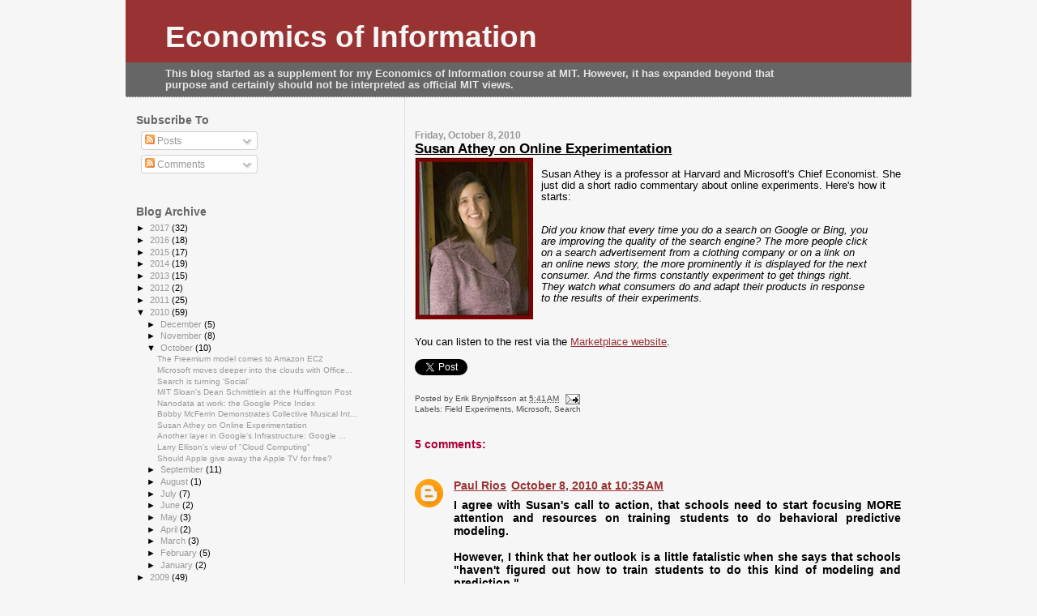

--- FILE ---
content_type: text/html; charset=UTF-8
request_url: http://www.economicsofinformation.com/2010/10/susan-athey-on-online-experimentation.html?showComment=1286548554404
body_size: 15459
content:
<!DOCTYPE html>
<html dir='ltr' xmlns='http://www.w3.org/1999/xhtml' xmlns:b='http://www.google.com/2005/gml/b' xmlns:data='http://www.google.com/2005/gml/data' xmlns:expr='http://www.google.com/2005/gml/expr'>
<head>
<link href='https://www.blogger.com/static/v1/widgets/2944754296-widget_css_bundle.css' rel='stylesheet' type='text/css'/>
<meta content='text/html; charset=UTF-8' http-equiv='Content-Type'/>
<meta content='blogger' name='generator'/>
<link href='http://www.economicsofinformation.com/favicon.ico' rel='icon' type='image/x-icon'/>
<link href='http://www.economicsofinformation.com/2010/10/susan-athey-on-online-experimentation.html' rel='canonical'/>
<link rel="alternate" type="application/atom+xml" title="Economics of Information - Atom" href="http://www.economicsofinformation.com/feeds/posts/default" />
<link rel="alternate" type="application/rss+xml" title="Economics of Information - RSS" href="http://www.economicsofinformation.com/feeds/posts/default?alt=rss" />
<link rel="service.post" type="application/atom+xml" title="Economics of Information - Atom" href="https://www.blogger.com/feeds/2503392532090682825/posts/default" />

<link rel="alternate" type="application/atom+xml" title="Economics of Information - Atom" href="http://www.economicsofinformation.com/feeds/8067282630439239624/comments/default" />
<!--Can't find substitution for tag [blog.ieCssRetrofitLinks]-->
<link href='https://blogger.googleusercontent.com/img/b/R29vZ2xl/AVvXsEgF4iME_qpFWeXa9k-8NBfd6aD6atXHjN3wMb80FaQFSwESwOOqdOsIihEjI5DfdGl6pTndB08Zq97DV6RoAY-MQ8kGv3ex593p63_zIRuWc8HnCb2to2j-GUOUUMrNYkbN-8_C6f5uEzI/s200/susan-athey.jpg' rel='image_src'/>
<meta content='http://www.economicsofinformation.com/2010/10/susan-athey-on-online-experimentation.html' property='og:url'/>
<meta content='Susan Athey on Online Experimentation' property='og:title'/>
<meta content='Susan Athey is a professor at Harvard and Microsoft&#39;s Chief Economist.   She just did a short radio commentary about online experiments.  He...' property='og:description'/>
<meta content='https://blogger.googleusercontent.com/img/b/R29vZ2xl/AVvXsEgF4iME_qpFWeXa9k-8NBfd6aD6atXHjN3wMb80FaQFSwESwOOqdOsIihEjI5DfdGl6pTndB08Zq97DV6RoAY-MQ8kGv3ex593p63_zIRuWc8HnCb2to2j-GUOUUMrNYkbN-8_C6f5uEzI/w1200-h630-p-k-no-nu/susan-athey.jpg' property='og:image'/>
<title>Economics of Information: Susan Athey on Online Experimentation</title>
<style id='page-skin-1' type='text/css'><!--
/*
* Blogger Template Style
*
* Sand Dollar
* by Jason Sutter
* Updated by Blogger Team
*/
/* Variable definitions
====================
<Variable name="textcolor" description="Text Color"
type="color" default="#000">
<Variable name="bgcolor" description="Page Background Color"
type="color" default="#f6f6f6">
<Variable name="pagetitlecolor" description="Blog Title Color"
type="color" default="#F5DEB3">
<Variable name="pagetitlebgcolor" description="Blog Title Background Color"
type="color" default="#DE7008">
<Variable name="descriptionColor" description="Blog Description Color"
type="color" default="#9E5205" />
<Variable name="descbgcolor" description="Description Background Color"
type="color" default="#F5E39e">
<Variable name="titlecolor" description="Post Title Color"
type="color" default="#9E5205">
<Variable name="datecolor" description="Date Header Color"
type="color" default="#777777">
<Variable name="footercolor" description="Post Footer Color"
type="color" default="#444444">
<Variable name="linkcolor" description="Link Color"
type="color" default="#DE7008">
<Variable name="footerlinkcolor" description="Post Footer Link Color"
type="color" default="#968a0a">
<Variable name="visitedlinkcolor" description="Visited Link Color"
type="color" default="#DE7008">
<Variable name="sidebarcolor" description="Sidebar Title Color"
type="color" default="#B8A80D">
<Variable name="sidebarlinkcolor" description="Sidebar Link Color"
type="color" default="#999999">
<Variable name="bordercolor" description="Border Color"
type="color" default="#e0ad12">
<Variable name="bodyfont" description="Text Font"
type="font"
default="normal normal 100% 'Trebuchet MS',Trebuchet,Verdana,Sans-Serif">
<Variable name="headerfont" description="Sidebar Title Font"
type="font"
default="normal bold 150% Verdana,Sans-serif">
<Variable name="dateHeaderFont" description="Date Header Font"
type="font"
default="normal bold 105% 'Trebuchet MS',Trebuchet,Verdana,Sans-serif">
<Variable name="pagetitlefont" description="Blog Title Font"
type="font" default="normal bold 300% Verdana,Sans-Serif">
<Variable name="titlefont" description="Post Title Font"
type="font" default="normal bold 160% Verdana,Sans-Serif">
<Variable name="startSide" description="Start side in blog language"
type="automatic" default="left">
<Variable name="endSide" description="End side in blog language"
type="automatic" default="right">
*/
#navbar-iframe {
display: none !important;
}
#navbar {
margin-top:0px !important;
}
.subscribe-type-COMMENT {
display: none !important;
}
body {
margin:0px;
padding:0px;
background:#f6f6f6;
color:#000000;
font-size: small;
}
#outer-wrapper {
font:normal normal 97% Verdana, sans-serif;
width:970px;
margin: 0 auto;
}
a {
color:#993333;
}
a:hover {
color:#000000;
}
a img {
border-width: 0;
}
#content-wrapper {
padding-top: 0;
padding-right: 1em;
padding-bottom: 0;
padding-left: 1em;
}
@media all  {
div#main {
float:right;
/*    width:66%;*/
width:600px;
padding-top:30px;
padding-right:0;
padding-bottom:10px;
padding-left:1em;
border-left:dotted 1px #cccccc;
word-wrap: break-word; /* fix for long text breaking sidebar float in IE */
overflow: hidden;     /* fix for long non-text content breaking IE sidebar float */
}
div#sidebar {
margin-top:20px;
margin-right:0px;
margin-bottom:0px;
margin-left:0;
padding:0px;
text-align:left;
float: left;
/*    width: 31%;*/
width:320px;
word-wrap: break-word; /* fix for long text breaking sidebar float in IE */
overflow: hidden;     /* fix for long non-text content breaking IE sidebar float */
}
}
@media handheld  {
div#main {
float:none;
width:90%;
}
div#sidebar {
padding-top:30px;
padding-right:7%;
padding-bottom:10px;
padding-left:3%;
}
}
#header {
padding-top:0px;
padding-right:0px;
padding-bottom:0px;
padding-left:0px;
margin-top:0px;
margin-right:0px;
margin-bottom:0px;
margin-left:0px;
border-bottom:dotted 1px #cccccc;
background:#666666;
}
h1 a:link  {
text-decoration:none;
color:#f6f6f6
}
h1 a:visited  {
text-decoration:none;
color:#f6f6f6
}
h1,h2,h3 {
margin: 0;
}
h1 {
padding-top:25px;
padding-right:0px;
padding-bottom:10px;
padding-left:5%;
color:#f6f6f6;
background:#993333;
font:normal bold 291% Trebuchet, Trebuchet MS, Arial, sans-serif;
letter-spacing:0px;
}
h3.post-title {
color:#000000;
font:normal bold 135% Trebuchet, Trebuchet MS, Arial, sans-serif;
letter-spacing:0px;
}
h3.post-title a,
h3.post-title a:visited {
color: #000000;
}
h2.date-header  {
margin-top:10px;
margin-right:0px;
margin-bottom:0px;
margin-left:0px;
color:#999999;
font: normal bold 95% 'Trebuchet MS',Trebuchet,Verdana,Sans-serif;
}
h4 {
color:#aa0033;
}
#sidebar h2 {
color:#666666;
margin:0px;
padding:0px;
font:normal bold 121% Trebuchet, Trebuchet MS, Arial, sans-serif;
}
#sidebar .widget {
margin-top:0px;
margin-right:0px;
margin-bottom:33px;
margin-left:0px;
padding-top:0px;
padding-right:0px;
padding-bottom:0px;
padding-left:0px;
font-size:95%;
}
#sidebar ul {
list-style-type:none;
padding-left: 0;
margin-top: 0;
}
#sidebar li {
margin-top:0px;
margin-right:0px;
margin-bottom:0px;
margin-left:0px;
padding-top:0px;
padding-right:0px;
padding-bottom:0px;
padding-left:0px;
list-style-type:none;
font-size:95%;
}
.description {
padding:0px;
margin-top:7px;
margin-right:12%;
margin-bottom:7px;
margin-left:5%;
color:#e6e6e6;
background:transparent;
font:bold 100% Verdana,Sans-Serif;
}
.post {
margin-top:0px;
margin-right:0px;
margin-bottom:30px;
margin-left:0px;
}
.post strong {
color:#000000;
font-weight:bold;
}
pre,code {
color:#999999;
}
strike {
color:#999999;
}
.post-footer  {
padding:0px;
margin:0px;
color:#4c4c4c;
font-size:80%;
}
.post-footer a {
border:none;
color:#4c4c4c;
text-decoration:none;
}
.post-footer a:hover {
text-decoration:underline;
}
#comments {
padding:0px;
font-size:110%;
font-weight:bold;
}
.comment-author {
margin-top: 10px;
}
.comment-body {
font-size:100%;
font-weight:normal;
color:black;
}
.comment-footer {
padding-bottom:20px;
color:#4c4c4c;
font-size:80%;
font-weight:normal;
display:inline;
margin-right:10px
}
.deleted-comment  {
font-style:italic;
color:gray;
}
.comment-link  {
margin-left:.6em;
}
.profile-textblock {
clear: both;
margin-left: 0;
}
.profile-img {
float: left;
margin-top: 0;
margin-right: 5px;
margin-bottom: 5px;
margin-left: 0;
border: 2px solid #993333;
}
#sidebar a:link  {
color:#999999;
text-decoration:none;
}
#sidebar a:active  {
color:#ff0000;
text-decoration:none;
}
#sidebar a:visited  {
color:sidebarlinkcolor;
text-decoration:none;
}
#sidebar a:hover {
color:#666666;
text-decoration:none;
}
.feed-links {
clear: both;
line-height: 2.5em;
}
#blog-pager-newer-link {
float: left;
}
#blog-pager-older-link {
float: right;
}
#blog-pager {
text-align: center;
}
.clear {
clear: both;
}
.widget-content {
margin-top: 0.5em;
}
/** Tweaks for layout editor preview */
body#layout #outer-wrapper {
margin-top: 0;
}
body#layout #main,
body#layout #sidebar {
margin-top: 10px;
padding-top: 0;
}

--></style>
<script type='text/javascript'>

  var _gaq = _gaq || [];
  _gaq.push(['_setAccount', 'UA-18736150-1']);
  _gaq.push(['_trackPageview']);

  (function() {
    var ga = document.createElement('script'); ga.type = 'text/javascript'; ga.async = true;
    ga.src = ('https:' == document.location.protocol ? 'https://ssl' : 'http://www') + '.google-analytics.com/ga.js';
    var s = document.getElementsByTagName('script')[0]; s.parentNode.insertBefore(ga, s);
  })();

</script>
<link href='https://www.blogger.com/dyn-css/authorization.css?targetBlogID=2503392532090682825&amp;zx=30d1178a-b4ec-46ff-9f6b-a8e32c2b8595' media='none' onload='if(media!=&#39;all&#39;)media=&#39;all&#39;' rel='stylesheet'/><noscript><link href='https://www.blogger.com/dyn-css/authorization.css?targetBlogID=2503392532090682825&amp;zx=30d1178a-b4ec-46ff-9f6b-a8e32c2b8595' rel='stylesheet'/></noscript>
<meta name='google-adsense-platform-account' content='ca-host-pub-1556223355139109'/>
<meta name='google-adsense-platform-domain' content='blogspot.com'/>

</head>
<body>
<div class='navbar section' id='navbar'><div class='widget Navbar' data-version='1' id='Navbar1'><script type="text/javascript">
    function setAttributeOnload(object, attribute, val) {
      if(window.addEventListener) {
        window.addEventListener('load',
          function(){ object[attribute] = val; }, false);
      } else {
        window.attachEvent('onload', function(){ object[attribute] = val; });
      }
    }
  </script>
<div id="navbar-iframe-container"></div>
<script type="text/javascript" src="https://apis.google.com/js/platform.js"></script>
<script type="text/javascript">
      gapi.load("gapi.iframes:gapi.iframes.style.bubble", function() {
        if (gapi.iframes && gapi.iframes.getContext) {
          gapi.iframes.getContext().openChild({
              url: 'https://www.blogger.com/navbar/2503392532090682825?po\x3d8067282630439239624\x26origin\x3dhttp://www.economicsofinformation.com',
              where: document.getElementById("navbar-iframe-container"),
              id: "navbar-iframe"
          });
        }
      });
    </script><script type="text/javascript">
(function() {
var script = document.createElement('script');
script.type = 'text/javascript';
script.src = '//pagead2.googlesyndication.com/pagead/js/google_top_exp.js';
var head = document.getElementsByTagName('head')[0];
if (head) {
head.appendChild(script);
}})();
</script>
</div></div>
<div id='outer-wrapper'><div id='wrap2'>
<!-- skip links for text browsers -->
<span id='skiplinks' style='display:none;'>
<a href='#main'>skip to main </a> |
      <a href='#sidebar'>skip to sidebar</a>
</span>
<div id='header-wrapper'>
<div class='header section' id='header'><div class='widget Header' data-version='1' id='Header1'>
<div id='header-inner'>
<div class='titlewrapper'>
<h1 class='title'>
<a href='http://www.economicsofinformation.com/'>
Economics of Information
</a>
</h1>
</div>
<div class='descriptionwrapper'>
<p class='description'><span>This blog started as a supplement for my Economics of Information course at MIT.  However, it has expanded beyond that purpose and certainly should not be interpreted as official MIT views.</span></p>
</div>
</div>
</div></div>
</div>
<div id='content-wrapper'>
<div id='crosscol-wrapper' style='text-align:center'>
<div class='crosscol no-items section' id='crosscol'></div>
</div>
<div id='main-wrapper'>
<div class='main section' id='main'><div class='widget Blog' data-version='1' id='Blog1'>
<div class='blog-posts hfeed'>

          <div class="date-outer">
        
<h2 class='date-header'><span>Friday, October 8, 2010</span></h2>

          <div class="date-posts">
        
<div class='post-outer'>
<div class='post hentry'>
<a name='8067282630439239624'></a>
<h3 class='post-title entry-title'>
<a href='http://www.economicsofinformation.com/2010/10/susan-athey-on-online-experimentation.html'>Susan Athey on Online Experimentation</a>
</h3>
<div class='post-header-line-1'></div>
<div class='post-body entry-content'>
<a href="https://blogger.googleusercontent.com/img/b/R29vZ2xl/AVvXsEgF4iME_qpFWeXa9k-8NBfd6aD6atXHjN3wMb80FaQFSwESwOOqdOsIihEjI5DfdGl6pTndB08Zq97DV6RoAY-MQ8kGv3ex593p63_zIRuWc8HnCb2to2j-GUOUUMrNYkbN-8_C6f5uEzI/s1600/susan-athey.jpg" onblur="try {parent.deselectBloggerImageGracefully();} catch(e) {}"><img alt="" border="0" id="BLOGGER_PHOTO_ID_5525609602993594898" src="https://blogger.googleusercontent.com/img/b/R29vZ2xl/AVvXsEgF4iME_qpFWeXa9k-8NBfd6aD6atXHjN3wMb80FaQFSwESwOOqdOsIihEjI5DfdGl6pTndB08Zq97DV6RoAY-MQ8kGv3ex593p63_zIRuWc8HnCb2to2j-GUOUUMrNYkbN-8_C6f5uEzI/s200/susan-athey.jpg" style="float:left; margin:0 10px 10px 0;cursor:pointer; cursor:hand;width: 146px; height: 200px;" /></a><br />Susan Athey is a professor at Harvard and Microsoft's Chief Economist.   She just did a short radio commentary about online experiments.  Here's how it starts:<br /><br /><blockquote><span style="font-style:italic;">Did you know that every time you do a search on Google or Bing, you are improving the quality of the search engine? The more people click on a search advertisement from a clothing company or on a link on an online news story, the more prominently it is displayed for the next consumer. And the firms constantly experiment to get things right. They watch what consumers do and adapt their products in response to the results of their experiments.</span></blockquote><br /><br />You can listen to the rest via the <a href="http://bit.ly/ajPoh4">Marketplace website</a>.
<div style='clear: both;'></div><br/>
<div><div style='float:left;'><a class='twitter-share-button' data-count='horizontal' data-related='erikbryn' data-via='erikbryn' href='http://twitter.com/share'>Tweet</a><script src='http://platform.twitter.com/widgets.js' type='text/javascript'></script></div><div><iframe allowTransparency='true' frameborder='0' scrolling='no' src='http://www.facebook.com/plugins/like.php?href=http://www.economicsofinformation.com/2010/10/susan-athey-on-online-experimentation.html&layout=button_count&show_faces=false&width=100&action=like&font=arial&colorscheme=light' style='border:none; overflow:hidden; width:450px; height:40px;'></iframe></div></div>
</div>
<div class='post-footer'>
<div class='post-footer-line post-footer-line-1'><span class='post-author vcard'>
Posted by
<span class='fn'>Erik Brynjolfsson</span>
</span>
<span class='post-timestamp'>
at
<a class='timestamp-link' href='http://www.economicsofinformation.com/2010/10/susan-athey-on-online-experimentation.html' rel='bookmark' title='permanent link'><abbr class='published' title='2010-10-08T05:41:00-04:00'>5:41&#8239;AM</abbr></a>
</span>
<span class='post-comment-link'>
</span>
<span class='post-icons'>
<span class='item-action'>
<a href='https://www.blogger.com/email-post/2503392532090682825/8067282630439239624' title='Email Post'>
<img alt='' class='icon-action' height='13' src='http://www.blogger.com/img/icon18_email.gif' width='18'/>
</a>
</span>
<span class='item-control blog-admin pid-708032841'>
<a href='https://www.blogger.com/post-edit.g?blogID=2503392532090682825&postID=8067282630439239624&from=pencil' title='Edit Post'>
<img alt='' class='icon-action' height='18' src='https://resources.blogblog.com/img/icon18_edit_allbkg.gif' width='18'/>
</a>
</span>
</span>
</div>
<div class='post-footer-line post-footer-line-2'><span class='post-labels'>
Labels:
<a href='http://www.economicsofinformation.com/search/label/Field%20Experiments' rel='tag'>Field Experiments</a>,
<a href='http://www.economicsofinformation.com/search/label/Microsoft' rel='tag'>Microsoft</a>,
<a href='http://www.economicsofinformation.com/search/label/Search' rel='tag'>Search</a>
</span>
</div>
<div class='post-footer-line post-footer-line-3'></div>
</div>
</div>
<div class='comments' id='comments'>
<a name='comments'></a>
<h4>5 comments:</h4>
<div class='comments-content'>
<script async='async' src='' type='text/javascript'></script>
<script type='text/javascript'>
    (function() {
      var items = null;
      var msgs = null;
      var config = {};

// <![CDATA[
      var cursor = null;
      if (items && items.length > 0) {
        cursor = parseInt(items[items.length - 1].timestamp) + 1;
      }

      var bodyFromEntry = function(entry) {
        var text = (entry &&
                    ((entry.content && entry.content.$t) ||
                     (entry.summary && entry.summary.$t))) ||
            '';
        if (entry && entry.gd$extendedProperty) {
          for (var k in entry.gd$extendedProperty) {
            if (entry.gd$extendedProperty[k].name == 'blogger.contentRemoved') {
              return '<span class="deleted-comment">' + text + '</span>';
            }
          }
        }
        return text;
      }

      var parse = function(data) {
        cursor = null;
        var comments = [];
        if (data && data.feed && data.feed.entry) {
          for (var i = 0, entry; entry = data.feed.entry[i]; i++) {
            var comment = {};
            // comment ID, parsed out of the original id format
            var id = /blog-(\d+).post-(\d+)/.exec(entry.id.$t);
            comment.id = id ? id[2] : null;
            comment.body = bodyFromEntry(entry);
            comment.timestamp = Date.parse(entry.published.$t) + '';
            if (entry.author && entry.author.constructor === Array) {
              var auth = entry.author[0];
              if (auth) {
                comment.author = {
                  name: (auth.name ? auth.name.$t : undefined),
                  profileUrl: (auth.uri ? auth.uri.$t : undefined),
                  avatarUrl: (auth.gd$image ? auth.gd$image.src : undefined)
                };
              }
            }
            if (entry.link) {
              if (entry.link[2]) {
                comment.link = comment.permalink = entry.link[2].href;
              }
              if (entry.link[3]) {
                var pid = /.*comments\/default\/(\d+)\?.*/.exec(entry.link[3].href);
                if (pid && pid[1]) {
                  comment.parentId = pid[1];
                }
              }
            }
            comment.deleteclass = 'item-control blog-admin';
            if (entry.gd$extendedProperty) {
              for (var k in entry.gd$extendedProperty) {
                if (entry.gd$extendedProperty[k].name == 'blogger.itemClass') {
                  comment.deleteclass += ' ' + entry.gd$extendedProperty[k].value;
                } else if (entry.gd$extendedProperty[k].name == 'blogger.displayTime') {
                  comment.displayTime = entry.gd$extendedProperty[k].value;
                }
              }
            }
            comments.push(comment);
          }
        }
        return comments;
      };

      var paginator = function(callback) {
        if (hasMore()) {
          var url = config.feed + '?alt=json&v=2&orderby=published&reverse=false&max-results=50';
          if (cursor) {
            url += '&published-min=' + new Date(cursor).toISOString();
          }
          window.bloggercomments = function(data) {
            var parsed = parse(data);
            cursor = parsed.length < 50 ? null
                : parseInt(parsed[parsed.length - 1].timestamp) + 1
            callback(parsed);
            window.bloggercomments = null;
          }
          url += '&callback=bloggercomments';
          var script = document.createElement('script');
          script.type = 'text/javascript';
          script.src = url;
          document.getElementsByTagName('head')[0].appendChild(script);
        }
      };
      var hasMore = function() {
        return !!cursor;
      };
      var getMeta = function(key, comment) {
        if ('iswriter' == key) {
          var matches = !!comment.author
              && comment.author.name == config.authorName
              && comment.author.profileUrl == config.authorUrl;
          return matches ? 'true' : '';
        } else if ('deletelink' == key) {
          return config.baseUri + '/comment/delete/'
               + config.blogId + '/' + comment.id;
        } else if ('deleteclass' == key) {
          return comment.deleteclass;
        }
        return '';
      };

      var replybox = null;
      var replyUrlParts = null;
      var replyParent = undefined;

      var onReply = function(commentId, domId) {
        if (replybox == null) {
          // lazily cache replybox, and adjust to suit this style:
          replybox = document.getElementById('comment-editor');
          if (replybox != null) {
            replybox.height = '250px';
            replybox.style.display = 'block';
            replyUrlParts = replybox.src.split('#');
          }
        }
        if (replybox && (commentId !== replyParent)) {
          replybox.src = '';
          document.getElementById(domId).insertBefore(replybox, null);
          replybox.src = replyUrlParts[0]
              + (commentId ? '&parentID=' + commentId : '')
              + '#' + replyUrlParts[1];
          replyParent = commentId;
        }
      };

      var hash = (window.location.hash || '#').substring(1);
      var startThread, targetComment;
      if (/^comment-form_/.test(hash)) {
        startThread = hash.substring('comment-form_'.length);
      } else if (/^c[0-9]+$/.test(hash)) {
        targetComment = hash.substring(1);
      }

      // Configure commenting API:
      var configJso = {
        'maxDepth': config.maxThreadDepth
      };
      var provider = {
        'id': config.postId,
        'data': items,
        'loadNext': paginator,
        'hasMore': hasMore,
        'getMeta': getMeta,
        'onReply': onReply,
        'rendered': true,
        'initComment': targetComment,
        'initReplyThread': startThread,
        'config': configJso,
        'messages': msgs
      };

      var render = function() {
        if (window.goog && window.goog.comments) {
          var holder = document.getElementById('comment-holder');
          window.goog.comments.render(holder, provider);
        }
      };

      // render now, or queue to render when library loads:
      if (window.goog && window.goog.comments) {
        render();
      } else {
        window.goog = window.goog || {};
        window.goog.comments = window.goog.comments || {};
        window.goog.comments.loadQueue = window.goog.comments.loadQueue || [];
        window.goog.comments.loadQueue.push(render);
      }
    })();
// ]]>
  </script>
<div id='comment-holder'>
<div class="comment-thread toplevel-thread"><ol id="top-ra"><li class="comment" id="c4421887129587467987"><div class="avatar-image-container"><img src="//www.blogger.com/img/blogger_logo_round_35.png" alt=""/></div><div class="comment-block"><div class="comment-header"><cite class="user"><a href="https://www.blogger.com/profile/00401759112578364567" rel="nofollow">Paul Rios</a></cite><span class="icon user "></span><span class="datetime secondary-text"><a rel="nofollow" href="http://www.economicsofinformation.com/2010/10/susan-athey-on-online-experimentation.html?showComment=1286548554404#c4421887129587467987">October 8, 2010 at 10:35&#8239;AM</a></span></div><p class="comment-content">I agree with Susan&#39;s call to action, that schools need to start focusing MORE attention and resources on training students to do behavioral predictive modeling.<br><br>However, I think that her outlook is a little fatalistic when she says that schools &quot;haven&#39;t figured out how to train students to do this kind of modeling and prediction.&quot; <br><br>Modeling and prediction may not be part of the core, or even high on students&#39; lists of things to learn before they leave business school, but the offering certainly exists.<br><br>Case in point, is the following class which I took last semester with Professor Braun: 15.840: &quot;Who Are Your Customers and What Will They Do Next? Applied Probability Models in Marketing&quot;.<br><br>Our very own Dean Schmittlein received his PhD in probability modeling.  We read several of his papers throughout the course.  Here is one which is pretty close to the topic Professor Athey&#39;s commentary:<br><br>Testing New Direct Marketing Offerings: The Interplay of Management Judgment and<br>Statistical Models<br>Author(s): Vicki G. Morwitz and David C. Schmittlein<br>Source: Management Science, Vol. 44, No. 5 (May, 1998), pp. 610-628<br>Published by: INFORMS<br>Stable URL: http://www.jstor.org/stable/2634468<br><br>-Paul</p><span class="comment-actions secondary-text"><a class="comment-reply" target="_self" data-comment-id="4421887129587467987">Reply</a><span class="item-control blog-admin blog-admin pid-1268089482"><a target="_self" href="https://www.blogger.com/comment/delete/2503392532090682825/4421887129587467987">Delete</a></span></span></div><div class="comment-replies"><div id="c4421887129587467987-rt" class="comment-thread inline-thread hidden"><span class="thread-toggle thread-expanded"><span class="thread-arrow"></span><span class="thread-count"><a target="_self">Replies</a></span></span><ol id="c4421887129587467987-ra" class="thread-chrome thread-expanded"><div></div><div id="c4421887129587467987-continue" class="continue"><a class="comment-reply" target="_self" data-comment-id="4421887129587467987">Reply</a></div></ol></div></div><div class="comment-replybox-single" id="c4421887129587467987-ce"></div></li><li class="comment" id="c5387869550297565230"><div class="avatar-image-container"><img src="//resources.blogblog.com/img/blank.gif" alt=""/></div><div class="comment-block"><div class="comment-header"><cite class="user">Douglas Hwang</cite><span class="icon user "></span><span class="datetime secondary-text"><a rel="nofollow" href="http://www.economicsofinformation.com/2010/10/susan-athey-on-online-experimentation.html?showComment=1286651727192#c5387869550297565230">October 9, 2010 at 3:15&#8239;PM</a></span></div><p class="comment-content">I&#39;m in complete agreement with Paul.  Schools, in general, need to teach students to understand the wealth of data that&#39;s available that what you can do with it. <br><br>&quot;Unfortunately, our universities and business schools haven&#39;t figured out how to train students to do this kind of modeling and prediction.&quot; <br><br>To that point, I feel that MIT Sloan (not biased at all =) has done an excellent job responding to this data driven economy. With classes like Paul mentioned (Who Are Your Customers and What Will They Do Next? Applied Probability Models in Marketing), this class (Economics of Information), and even the MIT Sloan core required class (Data, Models, and Decisions), we are exposed to a large set of tools needed to use this data to understand business challenges.</p><span class="comment-actions secondary-text"><a class="comment-reply" target="_self" data-comment-id="5387869550297565230">Reply</a><span class="item-control blog-admin blog-admin pid-1663832186"><a target="_self" href="https://www.blogger.com/comment/delete/2503392532090682825/5387869550297565230">Delete</a></span></span></div><div class="comment-replies"><div id="c5387869550297565230-rt" class="comment-thread inline-thread hidden"><span class="thread-toggle thread-expanded"><span class="thread-arrow"></span><span class="thread-count"><a target="_self">Replies</a></span></span><ol id="c5387869550297565230-ra" class="thread-chrome thread-expanded"><div></div><div id="c5387869550297565230-continue" class="continue"><a class="comment-reply" target="_self" data-comment-id="5387869550297565230">Reply</a></div></ol></div></div><div class="comment-replybox-single" id="c5387869550297565230-ce"></div></li><li class="comment" id="c1910163885431768196"><div class="avatar-image-container"><img src="//resources.blogblog.com/img/blank.gif" alt=""/></div><div class="comment-block"><div class="comment-header"><cite class="user"><a href="http://leoespindle.com/blog" rel="nofollow">Leo Espindle</a></cite><span class="icon user "></span><span class="datetime secondary-text"><a rel="nofollow" href="http://www.economicsofinformation.com/2010/10/susan-athey-on-online-experimentation.html?showComment=1286827278435#c1910163885431768196">October 11, 2010 at 4:01&#8239;PM</a></span></div><p class="comment-content">The difficult part is training people to think in  terabyte/petabyte scales. The maximum number of rows you can have in an excel spreadsheet is on the order of 30K, I think.  Most of the classes I have taken at Sloan are implicitly working on that scale. <br><br>Lots of the statistics that we&#39;ve been taught aren&#39;t really necessary anymore - they&#39;re designed to gather the most possible information from the smallest possible sample sizes. <br><br>The problems we face now are the exact opposite - we&#39;re deluged with data, but our frameworks only allow us to use a small portion of the information in a timely fashion.</p><span class="comment-actions secondary-text"><a class="comment-reply" target="_self" data-comment-id="1910163885431768196">Reply</a><span class="item-control blog-admin blog-admin pid-1663832186"><a target="_self" href="https://www.blogger.com/comment/delete/2503392532090682825/1910163885431768196">Delete</a></span></span></div><div class="comment-replies"><div id="c1910163885431768196-rt" class="comment-thread inline-thread hidden"><span class="thread-toggle thread-expanded"><span class="thread-arrow"></span><span class="thread-count"><a target="_self">Replies</a></span></span><ol id="c1910163885431768196-ra" class="thread-chrome thread-expanded"><div></div><div id="c1910163885431768196-continue" class="continue"><a class="comment-reply" target="_self" data-comment-id="1910163885431768196">Reply</a></div></ol></div></div><div class="comment-replybox-single" id="c1910163885431768196-ce"></div></li><li class="comment" id="c7319182733178857674"><div class="avatar-image-container"><img src="//www.blogger.com/img/blogger_logo_round_35.png" alt=""/></div><div class="comment-block"><div class="comment-header"><cite class="user"><a href="https://www.blogger.com/profile/16521861563441870561" rel="nofollow">Unknown</a></cite><span class="icon user "></span><span class="datetime secondary-text"><a rel="nofollow" href="http://www.economicsofinformation.com/2010/10/susan-athey-on-online-experimentation.html?showComment=1286855296487#c7319182733178857674">October 11, 2010 at 11:48&#8239;PM</a></span></div><p class="comment-content">I agree with what has been said above.  <br><br>During our E&amp;I trek to Silicon Valley  I had the opportunity to meet several amazing startups who utilize predictive behavioral analytics.  This is especially essential in this Web 2.0 environment, such as for search and targeting purposes. I can see applications in entertainment, media and gaming as well. MIT is well-positioned to become a leader in this field if the school decides to pursue this.</p><span class="comment-actions secondary-text"><a class="comment-reply" target="_self" data-comment-id="7319182733178857674">Reply</a><span class="item-control blog-admin blog-admin pid-478257021"><a target="_self" href="https://www.blogger.com/comment/delete/2503392532090682825/7319182733178857674">Delete</a></span></span></div><div class="comment-replies"><div id="c7319182733178857674-rt" class="comment-thread inline-thread hidden"><span class="thread-toggle thread-expanded"><span class="thread-arrow"></span><span class="thread-count"><a target="_self">Replies</a></span></span><ol id="c7319182733178857674-ra" class="thread-chrome thread-expanded"><div></div><div id="c7319182733178857674-continue" class="continue"><a class="comment-reply" target="_self" data-comment-id="7319182733178857674">Reply</a></div></ol></div></div><div class="comment-replybox-single" id="c7319182733178857674-ce"></div></li><li class="comment" id="c6295543542974962630"><div class="avatar-image-container"><img src="//www.blogger.com/img/blogger_logo_round_35.png" alt=""/></div><div class="comment-block"><div class="comment-header"><cite class="user"><a href="https://www.blogger.com/profile/00401759112578364567" rel="nofollow">Paul Rios</a></cite><span class="icon user "></span><span class="datetime secondary-text"><a rel="nofollow" href="http://www.economicsofinformation.com/2010/10/susan-athey-on-online-experimentation.html?showComment=1286942311586#c6295543542974962630">October 12, 2010 at 11:58&#8239;PM</a></span></div><p class="comment-content">Leo,<br><br>Great point!  You are absolutely correct.  The classes I have taken so far simply scratch the surface of what can be done with the massive amounts of data available.<br><br>Prior to Sloan I worked at ZS Associates (a boutique consulting firm) where I had the luxury (insert sarcasm) of working with what seemed to me at the time massive data sets, with millions of rows and hundreds of columns of data.  We used a Unix based SAS program to analyze the data.  I am now very grateful for the opportunities I had at ZS because I was introduced to the demands of Web 2.0.</p><span class="comment-actions secondary-text"><a class="comment-reply" target="_self" data-comment-id="6295543542974962630">Reply</a><span class="item-control blog-admin blog-admin pid-1268089482"><a target="_self" href="https://www.blogger.com/comment/delete/2503392532090682825/6295543542974962630">Delete</a></span></span></div><div class="comment-replies"><div id="c6295543542974962630-rt" class="comment-thread inline-thread hidden"><span class="thread-toggle thread-expanded"><span class="thread-arrow"></span><span class="thread-count"><a target="_self">Replies</a></span></span><ol id="c6295543542974962630-ra" class="thread-chrome thread-expanded"><div></div><div id="c6295543542974962630-continue" class="continue"><a class="comment-reply" target="_self" data-comment-id="6295543542974962630">Reply</a></div></ol></div></div><div class="comment-replybox-single" id="c6295543542974962630-ce"></div></li></ol><div id="top-continue" class="continue"><a class="comment-reply" target="_self">Add comment</a></div><div class="comment-replybox-thread" id="top-ce"></div><div class="loadmore hidden" data-post-id="8067282630439239624"><a target="_self">Load more...</a></div></div>
</div>
</div>
<p class='comment-footer'>
<div class='comment-form'>
<a name='comment-form'></a>
<p>
</p>
<a href='https://www.blogger.com/comment/frame/2503392532090682825?po=8067282630439239624&hl=en&saa=85391&origin=http://www.economicsofinformation.com' id='comment-editor-src'></a>
<iframe allowtransparency='true' class='blogger-iframe-colorize blogger-comment-from-post' frameborder='0' height='410px' id='comment-editor' name='comment-editor' src='' width='100%'></iframe>
<script src='https://www.blogger.com/static/v1/jsbin/2830521187-comment_from_post_iframe.js' type='text/javascript'></script>
<script type='text/javascript'>
      BLOG_CMT_createIframe('https://www.blogger.com/rpc_relay.html');
    </script>
</div>
</p>
<div id='backlinks-container'>
<div id='Blog1_backlinks-container'>
</div>
</div>
</div>
</div>

        </div></div>
      
</div>
<div class='blog-pager' id='blog-pager'>
<span id='blog-pager-newer-link'>
<a class='blog-pager-newer-link' href='http://www.economicsofinformation.com/2010/10/bobby-mcferrin-demonstrates-collective.html' id='Blog1_blog-pager-newer-link' title='Newer Post'>Newer Post</a>
</span>
<span id='blog-pager-older-link'>
<a class='blog-pager-older-link' href='http://www.economicsofinformation.com/2010/10/another-layer-in-googles-infrastructure.html' id='Blog1_blog-pager-older-link' title='Older Post'>Older Post</a>
</span>
<a class='home-link' href='http://www.economicsofinformation.com/'>Home</a>
</div>
<div class='clear'></div>
<div class='post-feeds'>
<div class='feed-links'>
Subscribe to:
<a class='feed-link' href='http://www.economicsofinformation.com/feeds/8067282630439239624/comments/default' target='_blank' type='application/atom+xml'>Post Comments (Atom)</a>
</div>
</div>
</div></div>
</div>
<div id='sidebar-wrapper'>
<div class='sidebar section' id='sidebar'><div class='widget Subscribe' data-version='1' id='Subscribe1'>
<div style='white-space:nowrap'>
<h2 class='title'>Subscribe To</h2>
<div class='widget-content'>
<div class='subscribe-wrapper subscribe-type-POST'>
<div class='subscribe expanded subscribe-type-POST' id='SW_READER_LIST_Subscribe1POST' style='display:none;'>
<div class='top'>
<span class='inner' onclick='return(_SW_toggleReaderList(event, "Subscribe1POST"));'>
<img class='subscribe-dropdown-arrow' src='https://resources.blogblog.com/img/widgets/arrow_dropdown.gif'/>
<img align='absmiddle' alt='' border='0' class='feed-icon' src='https://resources.blogblog.com/img/icon_feed12.png'/>
Posts
</span>
<div class='feed-reader-links'>
<a class='feed-reader-link' href='https://www.netvibes.com/subscribe.php?url=http%3A%2F%2Fwww.economicsofinformation.com%2Ffeeds%2Fposts%2Fdefault' target='_blank'>
<img src='https://resources.blogblog.com/img/widgets/subscribe-netvibes.png'/>
</a>
<a class='feed-reader-link' href='https://add.my.yahoo.com/content?url=http%3A%2F%2Fwww.economicsofinformation.com%2Ffeeds%2Fposts%2Fdefault' target='_blank'>
<img src='https://resources.blogblog.com/img/widgets/subscribe-yahoo.png'/>
</a>
<a class='feed-reader-link' href='http://www.economicsofinformation.com/feeds/posts/default' target='_blank'>
<img align='absmiddle' class='feed-icon' src='https://resources.blogblog.com/img/icon_feed12.png'/>
                  Atom
                </a>
</div>
</div>
<div class='bottom'></div>
</div>
<div class='subscribe' id='SW_READER_LIST_CLOSED_Subscribe1POST' onclick='return(_SW_toggleReaderList(event, "Subscribe1POST"));'>
<div class='top'>
<span class='inner'>
<img class='subscribe-dropdown-arrow' src='https://resources.blogblog.com/img/widgets/arrow_dropdown.gif'/>
<span onclick='return(_SW_toggleReaderList(event, "Subscribe1POST"));'>
<img align='absmiddle' alt='' border='0' class='feed-icon' src='https://resources.blogblog.com/img/icon_feed12.png'/>
Posts
</span>
</span>
</div>
<div class='bottom'></div>
</div>
</div>
<div class='subscribe-wrapper subscribe-type-PER_POST'>
<div class='subscribe expanded subscribe-type-PER_POST' id='SW_READER_LIST_Subscribe1PER_POST' style='display:none;'>
<div class='top'>
<span class='inner' onclick='return(_SW_toggleReaderList(event, "Subscribe1PER_POST"));'>
<img class='subscribe-dropdown-arrow' src='https://resources.blogblog.com/img/widgets/arrow_dropdown.gif'/>
<img align='absmiddle' alt='' border='0' class='feed-icon' src='https://resources.blogblog.com/img/icon_feed12.png'/>
Comments
</span>
<div class='feed-reader-links'>
<a class='feed-reader-link' href='https://www.netvibes.com/subscribe.php?url=http%3A%2F%2Fwww.economicsofinformation.com%2Ffeeds%2F8067282630439239624%2Fcomments%2Fdefault' target='_blank'>
<img src='https://resources.blogblog.com/img/widgets/subscribe-netvibes.png'/>
</a>
<a class='feed-reader-link' href='https://add.my.yahoo.com/content?url=http%3A%2F%2Fwww.economicsofinformation.com%2Ffeeds%2F8067282630439239624%2Fcomments%2Fdefault' target='_blank'>
<img src='https://resources.blogblog.com/img/widgets/subscribe-yahoo.png'/>
</a>
<a class='feed-reader-link' href='http://www.economicsofinformation.com/feeds/8067282630439239624/comments/default' target='_blank'>
<img align='absmiddle' class='feed-icon' src='https://resources.blogblog.com/img/icon_feed12.png'/>
                  Atom
                </a>
</div>
</div>
<div class='bottom'></div>
</div>
<div class='subscribe' id='SW_READER_LIST_CLOSED_Subscribe1PER_POST' onclick='return(_SW_toggleReaderList(event, "Subscribe1PER_POST"));'>
<div class='top'>
<span class='inner'>
<img class='subscribe-dropdown-arrow' src='https://resources.blogblog.com/img/widgets/arrow_dropdown.gif'/>
<span onclick='return(_SW_toggleReaderList(event, "Subscribe1PER_POST"));'>
<img align='absmiddle' alt='' border='0' class='feed-icon' src='https://resources.blogblog.com/img/icon_feed12.png'/>
Comments
</span>
</span>
</div>
<div class='bottom'></div>
</div>
</div>
<div style='clear:both'></div>
</div>
</div>
<div class='clear'></div>
</div><div class='widget HTML' data-version='1' id='HTML1'>
<div class='widget-content'>
<script src="http://widgets.twimg.com/j/2/widget.js"></script>
<script>
new TWTR.Widget({
  version: 2,
  type: 'profile',
  rpp: 4,
  interval: 6000,
  width: 320,
  height: 220,
  theme: {
    shell: {
      background: '#b52b2b',
      color: '#ffffff'
    },
    tweets: {
      background: '#666464',
      color: '#ffffff',
      links: '#fab6bc'
    }
  },
  features: {
    scrollbar: true,
    loop: false,
    live: false,
    hashtags: true,
    timestamp: false,
    avatars: false,
    behavior: 'all'
  }
}).render().setUser('erikbryn').start();
</script>
</div>
<div class='clear'></div>
</div><div class='widget BlogArchive' data-version='1' id='BlogArchive2'>
<h2>Blog Archive</h2>
<div class='widget-content'>
<div id='ArchiveList'>
<div id='BlogArchive2_ArchiveList'>
<ul class='hierarchy'>
<li class='archivedate collapsed'>
<a class='toggle' href='javascript:void(0)'>
<span class='zippy'>

        &#9658;&#160;
      
</span>
</a>
<a class='post-count-link' href='http://www.economicsofinformation.com/2017/'>
2017
</a>
<span class='post-count' dir='ltr'>(32)</span>
<ul class='hierarchy'>
<li class='archivedate collapsed'>
<a class='toggle' href='javascript:void(0)'>
<span class='zippy'>

        &#9658;&#160;
      
</span>
</a>
<a class='post-count-link' href='http://www.economicsofinformation.com/2017/10/'>
October
</a>
<span class='post-count' dir='ltr'>(19)</span>
</li>
</ul>
<ul class='hierarchy'>
<li class='archivedate collapsed'>
<a class='toggle' href='javascript:void(0)'>
<span class='zippy'>

        &#9658;&#160;
      
</span>
</a>
<a class='post-count-link' href='http://www.economicsofinformation.com/2017/09/'>
September
</a>
<span class='post-count' dir='ltr'>(13)</span>
</li>
</ul>
</li>
</ul>
<ul class='hierarchy'>
<li class='archivedate collapsed'>
<a class='toggle' href='javascript:void(0)'>
<span class='zippy'>

        &#9658;&#160;
      
</span>
</a>
<a class='post-count-link' href='http://www.economicsofinformation.com/2016/'>
2016
</a>
<span class='post-count' dir='ltr'>(18)</span>
<ul class='hierarchy'>
<li class='archivedate collapsed'>
<a class='toggle' href='javascript:void(0)'>
<span class='zippy'>

        &#9658;&#160;
      
</span>
</a>
<a class='post-count-link' href='http://www.economicsofinformation.com/2016/10/'>
October
</a>
<span class='post-count' dir='ltr'>(7)</span>
</li>
</ul>
<ul class='hierarchy'>
<li class='archivedate collapsed'>
<a class='toggle' href='javascript:void(0)'>
<span class='zippy'>

        &#9658;&#160;
      
</span>
</a>
<a class='post-count-link' href='http://www.economicsofinformation.com/2016/09/'>
September
</a>
<span class='post-count' dir='ltr'>(11)</span>
</li>
</ul>
</li>
</ul>
<ul class='hierarchy'>
<li class='archivedate collapsed'>
<a class='toggle' href='javascript:void(0)'>
<span class='zippy'>

        &#9658;&#160;
      
</span>
</a>
<a class='post-count-link' href='http://www.economicsofinformation.com/2015/'>
2015
</a>
<span class='post-count' dir='ltr'>(17)</span>
<ul class='hierarchy'>
<li class='archivedate collapsed'>
<a class='toggle' href='javascript:void(0)'>
<span class='zippy'>

        &#9658;&#160;
      
</span>
</a>
<a class='post-count-link' href='http://www.economicsofinformation.com/2015/10/'>
October
</a>
<span class='post-count' dir='ltr'>(1)</span>
</li>
</ul>
<ul class='hierarchy'>
<li class='archivedate collapsed'>
<a class='toggle' href='javascript:void(0)'>
<span class='zippy'>

        &#9658;&#160;
      
</span>
</a>
<a class='post-count-link' href='http://www.economicsofinformation.com/2015/09/'>
September
</a>
<span class='post-count' dir='ltr'>(16)</span>
</li>
</ul>
</li>
</ul>
<ul class='hierarchy'>
<li class='archivedate collapsed'>
<a class='toggle' href='javascript:void(0)'>
<span class='zippy'>

        &#9658;&#160;
      
</span>
</a>
<a class='post-count-link' href='http://www.economicsofinformation.com/2014/'>
2014
</a>
<span class='post-count' dir='ltr'>(19)</span>
<ul class='hierarchy'>
<li class='archivedate collapsed'>
<a class='toggle' href='javascript:void(0)'>
<span class='zippy'>

        &#9658;&#160;
      
</span>
</a>
<a class='post-count-link' href='http://www.economicsofinformation.com/2014/10/'>
October
</a>
<span class='post-count' dir='ltr'>(6)</span>
</li>
</ul>
<ul class='hierarchy'>
<li class='archivedate collapsed'>
<a class='toggle' href='javascript:void(0)'>
<span class='zippy'>

        &#9658;&#160;
      
</span>
</a>
<a class='post-count-link' href='http://www.economicsofinformation.com/2014/09/'>
September
</a>
<span class='post-count' dir='ltr'>(13)</span>
</li>
</ul>
</li>
</ul>
<ul class='hierarchy'>
<li class='archivedate collapsed'>
<a class='toggle' href='javascript:void(0)'>
<span class='zippy'>

        &#9658;&#160;
      
</span>
</a>
<a class='post-count-link' href='http://www.economicsofinformation.com/2013/'>
2013
</a>
<span class='post-count' dir='ltr'>(15)</span>
<ul class='hierarchy'>
<li class='archivedate collapsed'>
<a class='toggle' href='javascript:void(0)'>
<span class='zippy'>

        &#9658;&#160;
      
</span>
</a>
<a class='post-count-link' href='http://www.economicsofinformation.com/2013/12/'>
December
</a>
<span class='post-count' dir='ltr'>(2)</span>
</li>
</ul>
<ul class='hierarchy'>
<li class='archivedate collapsed'>
<a class='toggle' href='javascript:void(0)'>
<span class='zippy'>

        &#9658;&#160;
      
</span>
</a>
<a class='post-count-link' href='http://www.economicsofinformation.com/2013/11/'>
November
</a>
<span class='post-count' dir='ltr'>(5)</span>
</li>
</ul>
<ul class='hierarchy'>
<li class='archivedate collapsed'>
<a class='toggle' href='javascript:void(0)'>
<span class='zippy'>

        &#9658;&#160;
      
</span>
</a>
<a class='post-count-link' href='http://www.economicsofinformation.com/2013/10/'>
October
</a>
<span class='post-count' dir='ltr'>(3)</span>
</li>
</ul>
<ul class='hierarchy'>
<li class='archivedate collapsed'>
<a class='toggle' href='javascript:void(0)'>
<span class='zippy'>

        &#9658;&#160;
      
</span>
</a>
<a class='post-count-link' href='http://www.economicsofinformation.com/2013/09/'>
September
</a>
<span class='post-count' dir='ltr'>(4)</span>
</li>
</ul>
<ul class='hierarchy'>
<li class='archivedate collapsed'>
<a class='toggle' href='javascript:void(0)'>
<span class='zippy'>

        &#9658;&#160;
      
</span>
</a>
<a class='post-count-link' href='http://www.economicsofinformation.com/2013/06/'>
June
</a>
<span class='post-count' dir='ltr'>(1)</span>
</li>
</ul>
</li>
</ul>
<ul class='hierarchy'>
<li class='archivedate collapsed'>
<a class='toggle' href='javascript:void(0)'>
<span class='zippy'>

        &#9658;&#160;
      
</span>
</a>
<a class='post-count-link' href='http://www.economicsofinformation.com/2012/'>
2012
</a>
<span class='post-count' dir='ltr'>(2)</span>
<ul class='hierarchy'>
<li class='archivedate collapsed'>
<a class='toggle' href='javascript:void(0)'>
<span class='zippy'>

        &#9658;&#160;
      
</span>
</a>
<a class='post-count-link' href='http://www.economicsofinformation.com/2012/07/'>
July
</a>
<span class='post-count' dir='ltr'>(1)</span>
</li>
</ul>
<ul class='hierarchy'>
<li class='archivedate collapsed'>
<a class='toggle' href='javascript:void(0)'>
<span class='zippy'>

        &#9658;&#160;
      
</span>
</a>
<a class='post-count-link' href='http://www.economicsofinformation.com/2012/01/'>
January
</a>
<span class='post-count' dir='ltr'>(1)</span>
</li>
</ul>
</li>
</ul>
<ul class='hierarchy'>
<li class='archivedate collapsed'>
<a class='toggle' href='javascript:void(0)'>
<span class='zippy'>

        &#9658;&#160;
      
</span>
</a>
<a class='post-count-link' href='http://www.economicsofinformation.com/2011/'>
2011
</a>
<span class='post-count' dir='ltr'>(25)</span>
<ul class='hierarchy'>
<li class='archivedate collapsed'>
<a class='toggle' href='javascript:void(0)'>
<span class='zippy'>

        &#9658;&#160;
      
</span>
</a>
<a class='post-count-link' href='http://www.economicsofinformation.com/2011/12/'>
December
</a>
<span class='post-count' dir='ltr'>(1)</span>
</li>
</ul>
<ul class='hierarchy'>
<li class='archivedate collapsed'>
<a class='toggle' href='javascript:void(0)'>
<span class='zippy'>

        &#9658;&#160;
      
</span>
</a>
<a class='post-count-link' href='http://www.economicsofinformation.com/2011/11/'>
November
</a>
<span class='post-count' dir='ltr'>(2)</span>
</li>
</ul>
<ul class='hierarchy'>
<li class='archivedate collapsed'>
<a class='toggle' href='javascript:void(0)'>
<span class='zippy'>

        &#9658;&#160;
      
</span>
</a>
<a class='post-count-link' href='http://www.economicsofinformation.com/2011/10/'>
October
</a>
<span class='post-count' dir='ltr'>(4)</span>
</li>
</ul>
<ul class='hierarchy'>
<li class='archivedate collapsed'>
<a class='toggle' href='javascript:void(0)'>
<span class='zippy'>

        &#9658;&#160;
      
</span>
</a>
<a class='post-count-link' href='http://www.economicsofinformation.com/2011/09/'>
September
</a>
<span class='post-count' dir='ltr'>(4)</span>
</li>
</ul>
<ul class='hierarchy'>
<li class='archivedate collapsed'>
<a class='toggle' href='javascript:void(0)'>
<span class='zippy'>

        &#9658;&#160;
      
</span>
</a>
<a class='post-count-link' href='http://www.economicsofinformation.com/2011/08/'>
August
</a>
<span class='post-count' dir='ltr'>(2)</span>
</li>
</ul>
<ul class='hierarchy'>
<li class='archivedate collapsed'>
<a class='toggle' href='javascript:void(0)'>
<span class='zippy'>

        &#9658;&#160;
      
</span>
</a>
<a class='post-count-link' href='http://www.economicsofinformation.com/2011/06/'>
June
</a>
<span class='post-count' dir='ltr'>(1)</span>
</li>
</ul>
<ul class='hierarchy'>
<li class='archivedate collapsed'>
<a class='toggle' href='javascript:void(0)'>
<span class='zippy'>

        &#9658;&#160;
      
</span>
</a>
<a class='post-count-link' href='http://www.economicsofinformation.com/2011/05/'>
May
</a>
<span class='post-count' dir='ltr'>(3)</span>
</li>
</ul>
<ul class='hierarchy'>
<li class='archivedate collapsed'>
<a class='toggle' href='javascript:void(0)'>
<span class='zippy'>

        &#9658;&#160;
      
</span>
</a>
<a class='post-count-link' href='http://www.economicsofinformation.com/2011/04/'>
April
</a>
<span class='post-count' dir='ltr'>(2)</span>
</li>
</ul>
<ul class='hierarchy'>
<li class='archivedate collapsed'>
<a class='toggle' href='javascript:void(0)'>
<span class='zippy'>

        &#9658;&#160;
      
</span>
</a>
<a class='post-count-link' href='http://www.economicsofinformation.com/2011/03/'>
March
</a>
<span class='post-count' dir='ltr'>(1)</span>
</li>
</ul>
<ul class='hierarchy'>
<li class='archivedate collapsed'>
<a class='toggle' href='javascript:void(0)'>
<span class='zippy'>

        &#9658;&#160;
      
</span>
</a>
<a class='post-count-link' href='http://www.economicsofinformation.com/2011/02/'>
February
</a>
<span class='post-count' dir='ltr'>(2)</span>
</li>
</ul>
<ul class='hierarchy'>
<li class='archivedate collapsed'>
<a class='toggle' href='javascript:void(0)'>
<span class='zippy'>

        &#9658;&#160;
      
</span>
</a>
<a class='post-count-link' href='http://www.economicsofinformation.com/2011/01/'>
January
</a>
<span class='post-count' dir='ltr'>(3)</span>
</li>
</ul>
</li>
</ul>
<ul class='hierarchy'>
<li class='archivedate expanded'>
<a class='toggle' href='javascript:void(0)'>
<span class='zippy toggle-open'>

        &#9660;&#160;
      
</span>
</a>
<a class='post-count-link' href='http://www.economicsofinformation.com/2010/'>
2010
</a>
<span class='post-count' dir='ltr'>(59)</span>
<ul class='hierarchy'>
<li class='archivedate collapsed'>
<a class='toggle' href='javascript:void(0)'>
<span class='zippy'>

        &#9658;&#160;
      
</span>
</a>
<a class='post-count-link' href='http://www.economicsofinformation.com/2010/12/'>
December
</a>
<span class='post-count' dir='ltr'>(5)</span>
</li>
</ul>
<ul class='hierarchy'>
<li class='archivedate collapsed'>
<a class='toggle' href='javascript:void(0)'>
<span class='zippy'>

        &#9658;&#160;
      
</span>
</a>
<a class='post-count-link' href='http://www.economicsofinformation.com/2010/11/'>
November
</a>
<span class='post-count' dir='ltr'>(8)</span>
</li>
</ul>
<ul class='hierarchy'>
<li class='archivedate expanded'>
<a class='toggle' href='javascript:void(0)'>
<span class='zippy toggle-open'>

        &#9660;&#160;
      
</span>
</a>
<a class='post-count-link' href='http://www.economicsofinformation.com/2010/10/'>
October
</a>
<span class='post-count' dir='ltr'>(10)</span>
<ul class='posts'>
<li><a href='http://www.economicsofinformation.com/2010/10/freemium-model-comes-to-amazon-ec2.html'>The Freemium model comes to Amazon EC2</a></li>
<li><a href='http://www.economicsofinformation.com/2010/10/microsoft-moves-deeper-into-clouds-with.html'>Microsoft moves deeper into the clouds with Office...</a></li>
<li><a href='http://www.economicsofinformation.com/2010/10/search-is-turning-social.html'>Search is turning &#39;Social&#39;</a></li>
<li><a href='http://www.economicsofinformation.com/2010/10/mit-sloans-dean-schmittlein-at.html'>MIT Sloan&#39;s Dean Schmittlein at the Huffington Post</a></li>
<li><a href='http://www.economicsofinformation.com/2010/10/nanodata-at-work-google-price-index.html'>Nanodata at work: the Google Price Index</a></li>
<li><a href='http://www.economicsofinformation.com/2010/10/bobby-mcferrin-demonstrates-collective.html'>Bobby McFerrin Demonstrates Collective Musical Int...</a></li>
<li><a href='http://www.economicsofinformation.com/2010/10/susan-athey-on-online-experimentation.html'>Susan Athey on Online Experimentation</a></li>
<li><a href='http://www.economicsofinformation.com/2010/10/another-layer-in-googles-infrastructure.html'>Another layer in Google&#39;s Infrastructure:  Google ...</a></li>
<li><a href='http://www.economicsofinformation.com/2010/10/larry-ellisons-view-of-cloud-computing.html'>Larry Ellison&#39;s view of &quot;Cloud Computing&quot;</a></li>
<li><a href='http://www.economicsofinformation.com/2010/10/should-apple-give-away-apple-tv-for.html'>Should Apple give away the Apple TV for free?</a></li>
</ul>
</li>
</ul>
<ul class='hierarchy'>
<li class='archivedate collapsed'>
<a class='toggle' href='javascript:void(0)'>
<span class='zippy'>

        &#9658;&#160;
      
</span>
</a>
<a class='post-count-link' href='http://www.economicsofinformation.com/2010/09/'>
September
</a>
<span class='post-count' dir='ltr'>(11)</span>
</li>
</ul>
<ul class='hierarchy'>
<li class='archivedate collapsed'>
<a class='toggle' href='javascript:void(0)'>
<span class='zippy'>

        &#9658;&#160;
      
</span>
</a>
<a class='post-count-link' href='http://www.economicsofinformation.com/2010/08/'>
August
</a>
<span class='post-count' dir='ltr'>(1)</span>
</li>
</ul>
<ul class='hierarchy'>
<li class='archivedate collapsed'>
<a class='toggle' href='javascript:void(0)'>
<span class='zippy'>

        &#9658;&#160;
      
</span>
</a>
<a class='post-count-link' href='http://www.economicsofinformation.com/2010/07/'>
July
</a>
<span class='post-count' dir='ltr'>(7)</span>
</li>
</ul>
<ul class='hierarchy'>
<li class='archivedate collapsed'>
<a class='toggle' href='javascript:void(0)'>
<span class='zippy'>

        &#9658;&#160;
      
</span>
</a>
<a class='post-count-link' href='http://www.economicsofinformation.com/2010/06/'>
June
</a>
<span class='post-count' dir='ltr'>(2)</span>
</li>
</ul>
<ul class='hierarchy'>
<li class='archivedate collapsed'>
<a class='toggle' href='javascript:void(0)'>
<span class='zippy'>

        &#9658;&#160;
      
</span>
</a>
<a class='post-count-link' href='http://www.economicsofinformation.com/2010/05/'>
May
</a>
<span class='post-count' dir='ltr'>(3)</span>
</li>
</ul>
<ul class='hierarchy'>
<li class='archivedate collapsed'>
<a class='toggle' href='javascript:void(0)'>
<span class='zippy'>

        &#9658;&#160;
      
</span>
</a>
<a class='post-count-link' href='http://www.economicsofinformation.com/2010/04/'>
April
</a>
<span class='post-count' dir='ltr'>(2)</span>
</li>
</ul>
<ul class='hierarchy'>
<li class='archivedate collapsed'>
<a class='toggle' href='javascript:void(0)'>
<span class='zippy'>

        &#9658;&#160;
      
</span>
</a>
<a class='post-count-link' href='http://www.economicsofinformation.com/2010/03/'>
March
</a>
<span class='post-count' dir='ltr'>(3)</span>
</li>
</ul>
<ul class='hierarchy'>
<li class='archivedate collapsed'>
<a class='toggle' href='javascript:void(0)'>
<span class='zippy'>

        &#9658;&#160;
      
</span>
</a>
<a class='post-count-link' href='http://www.economicsofinformation.com/2010/02/'>
February
</a>
<span class='post-count' dir='ltr'>(5)</span>
</li>
</ul>
<ul class='hierarchy'>
<li class='archivedate collapsed'>
<a class='toggle' href='javascript:void(0)'>
<span class='zippy'>

        &#9658;&#160;
      
</span>
</a>
<a class='post-count-link' href='http://www.economicsofinformation.com/2010/01/'>
January
</a>
<span class='post-count' dir='ltr'>(2)</span>
</li>
</ul>
</li>
</ul>
<ul class='hierarchy'>
<li class='archivedate collapsed'>
<a class='toggle' href='javascript:void(0)'>
<span class='zippy'>

        &#9658;&#160;
      
</span>
</a>
<a class='post-count-link' href='http://www.economicsofinformation.com/2009/'>
2009
</a>
<span class='post-count' dir='ltr'>(49)</span>
<ul class='hierarchy'>
<li class='archivedate collapsed'>
<a class='toggle' href='javascript:void(0)'>
<span class='zippy'>

        &#9658;&#160;
      
</span>
</a>
<a class='post-count-link' href='http://www.economicsofinformation.com/2009/12/'>
December
</a>
<span class='post-count' dir='ltr'>(5)</span>
</li>
</ul>
<ul class='hierarchy'>
<li class='archivedate collapsed'>
<a class='toggle' href='javascript:void(0)'>
<span class='zippy'>

        &#9658;&#160;
      
</span>
</a>
<a class='post-count-link' href='http://www.economicsofinformation.com/2009/11/'>
November
</a>
<span class='post-count' dir='ltr'>(11)</span>
</li>
</ul>
<ul class='hierarchy'>
<li class='archivedate collapsed'>
<a class='toggle' href='javascript:void(0)'>
<span class='zippy'>

        &#9658;&#160;
      
</span>
</a>
<a class='post-count-link' href='http://www.economicsofinformation.com/2009/10/'>
October
</a>
<span class='post-count' dir='ltr'>(16)</span>
</li>
</ul>
<ul class='hierarchy'>
<li class='archivedate collapsed'>
<a class='toggle' href='javascript:void(0)'>
<span class='zippy'>

        &#9658;&#160;
      
</span>
</a>
<a class='post-count-link' href='http://www.economicsofinformation.com/2009/09/'>
September
</a>
<span class='post-count' dir='ltr'>(17)</span>
</li>
</ul>
</li>
</ul>
</div>
</div>
<div class='clear'></div>
</div>
</div><div class='widget Text' data-version='1' id='Text2'>
<h2 class='title'>For more information...</h2>
<div class='widget-content'>
My home page: <a href="http://digital.mit.edu/erik">http://digital.mit.edu/erik</a><div><br/></div><div>My Twitter feed: <a href="https://twitter.com/erikbryn">@ErikBryn</a><br/><div><span class="Apple-style-span"   style="font-family:Verdana, 'Lucida Grande', Tahoma, Helvetica, sans-serif;color:#555555;"><span class="Apple-style-span"  style=" line-height: 0px;font-size:-webkit-xxx-large;"><br/></span></span></div><span class="Apple-style-span"  style="font-family:Verdana, 'Lucida Grande', Tahoma, Helvetica, sans-serif;"><span class="Apple-style-span" style="line-height: 0px;"><br/></span></span></div>
</div>
<div class='clear'></div>
</div><div class='widget HTML' data-version='1' id='HTML2'>
<h2 class='title'>My Books</h2>
<div class='widget-content'>
<a href="https://www.amazon.com/Machine-Platform-Crowd-Harnessing-Digital/dp/0393254291//ref=as_li_ss_il?ie=UTF8&linkCode=li2&tag=erikbrynjolfs-20&linkId=cf8c97843fdd8b9758d878bb647fc218" target="_blank"><img border="0" src="//ws-na.amazon-adsystem.com/widgets/q?_encoding=UTF8&amp;ASIN=0393254291&amp;Format=_SL160_&amp;ID=AsinImage&amp;MarketPlace=US&amp;ServiceVersion=20070822&amp;WS=1&amp;tag=erikbrynjolfs-20" /></a><img src="https://ir-na.amazon-adsystem.com/e/ir?t=erikbrynjolfs-20&l=li2&o=1&a=0393254291" width="1" height="1" border="0" alt="" style="border:none !important; margin:0px !important;" />
<a href="https://www.amazon.com/The-Second-Machine-Age-Technologies/dp/0393239357/ref=as_li_ss_il?ie=UTF8&linkCode=li2&tag=erikbrynjolfs-20&linkId=f742ca735e250068f45445bb6e1fadef" target="_blank"><img border="0" src="//ws-na.amazon-adsystem.com/widgets/q?_encoding=UTF8&amp;ASIN=0393239357&amp;Format=_SL160_&amp;ID=AsinImage&amp;MarketPlace=US&amp;ServiceVersion=20070822&amp;WS=1&amp;tag=erikbrynjolfs-20" /></a><img src="https://ir-na.amazon-adsystem.com/e/ir?t=erikbrynjolfs-20&l=li2&o=1&a=0393239357" width="1" height="1" border="0" alt="" style="border:none !important; margin:0px !important;" />

<a href="https://www.amazon.com/Race-Against-Machine-Accelerating-Productivity-ebook/dp/B005WTR4ZI/ref=as_li_ss_il?s=books&ie=UTF8&qid=1473882512&sr=1-2&keywords=brynjolfsson&linkCode=li2&tag=erikbrynjolfs-20&linkId=0a3e0019aabc672a43a4bfb50d622534" target="_blank"><img border="0" src="//ws-na.amazon-adsystem.com/widgets/q?_encoding=UTF8&amp;ASIN=B005WTR4ZI&amp;Format=_SL160_&amp;ID=AsinImage&amp;MarketPlace=US&amp;ServiceVersion=20070822&amp;WS=1&amp;tag=erikbrynjolfs-20" /></a><img src="https://ir-na.amazon-adsystem.com/e/ir?t=erikbrynjolfs-20&l=li2&o=1&a=B005WTR4ZI" width="1" height="1" border="0" alt="" style="border:none !important; margin:0px !important;" />

<a href="https://www.amazon.com/Wired-Innovation-Information-Technology-Reshaping/dp/B0032JTDRC/ref=as_li_ss_il?s=books&ie=UTF8&qid=1473882512&sr=1-3&keywords=brynjolfsson&linkCode=li2&tag=erikbrynjolfs-20&linkId=8881b3aab04814ef1d0631f2971fc2ae" target="_blank"><img border="0" src="//ws-na.amazon-adsystem.com/widgets/q?_encoding=UTF8&amp;ASIN=B0032JTDRC&amp;Format=_SL160_&amp;ID=AsinImage&amp;MarketPlace=US&amp;ServiceVersion=20070822&amp;WS=1&amp;tag=erikbrynjolfs-20" /></a><img src="https://ir-na.amazon-adsystem.com/e/ir?t=erikbrynjolfs-20&l=li2&o=1&a=B0032JTDRC" width="1" height="1" border="0" alt="" style="border:none !important; margin:0px !important;" />

<a href="https://www.amazon.com/Understanding-Digital-Economy-Tools-Research/dp/B003VTYS4Q/ref=as_li_ss_il?s=books&ie=UTF8&qid=1473882512&sr=1-6&keywords=brynjolfsson&linkCode=li2&tag=erikbrynjolfs-20&linkId=ca8c9fb02f0b15d496486b419441ff07" target="_blank"><img border="0" src="//ws-na.amazon-adsystem.com/widgets/q?_encoding=UTF8&amp;ASIN=B003VTYS4Q&amp;Format=_SL160_&amp;ID=AsinImage&amp;MarketPlace=US&amp;ServiceVersion=20070822&amp;WS=1&amp;tag=erikbrynjolfs-20" /></a><img src="https://ir-na.amazon-adsystem.com/e/ir?t=erikbrynjolfs-20&l=li2&o=1&a=B003VTYS4Q" width="1" height="1" border="0" alt="" style="border:none !important; margin:0px !important;" />
</div>
<div class='clear'></div>
</div><div class='widget HTML' data-version='1' id='HTML3'>
<div class='widget-content'>
<div id='sw_1'><div id='sw_content_1'><a href='http://speakerwiki.org/speakers/erik_brynjolfsson'>Erik Brynjolfsson</a><br/><a href='http://speakerwiki.org/speakers/erik_brynjolfsson/reviews' alt='erik brynjolfsson reviews'>Erik Brynjolfsson Reviews</a><br/>powered by <a href='http://speakerwiki.org'>Speaker Wiki</a></div></div><script type='text/javascript'>document.getElementById('sw_content_1').style.visibility = 'hidden';window.onload = function() {var s = document.createElement('script');s.type = 'text/javascript';s.async = true;s.src = 'http://api.speakerwiki.org/speakers/Erik_Brynjolfsson/lanyard/embed?v=1';var x = document.getElementsByTagName('script')[0];x.parentNode.insertBefore(s, x);}</script>
</div>
<div class='clear'></div>
</div></div>
</div>
<!-- spacer for skins that want sidebar and main to be the same height-->
<div class='clear'>&#160;</div>
</div>
<!-- end content-wrapper -->
</div></div>
<!-- end outer-wrapper -->
<script src='http://www.assoc-amazon.com/s/link-enhancer?tag=economicsofinformation&o=1' type='text/javascript'></script>

<script type="text/javascript" src="https://www.blogger.com/static/v1/widgets/719476776-widgets.js"></script>
<script type='text/javascript'>
window['__wavt'] = 'AOuZoY7AOB7ab6vlSu8OAp5zmZJGjUBhQg:1769158893426';_WidgetManager._Init('//www.blogger.com/rearrange?blogID\x3d2503392532090682825','//www.economicsofinformation.com/2010/10/susan-athey-on-online-experimentation.html','2503392532090682825');
_WidgetManager._SetDataContext([{'name': 'blog', 'data': {'blogId': '2503392532090682825', 'title': 'Economics of Information', 'url': 'http://www.economicsofinformation.com/2010/10/susan-athey-on-online-experimentation.html', 'canonicalUrl': 'http://www.economicsofinformation.com/2010/10/susan-athey-on-online-experimentation.html', 'homepageUrl': 'http://www.economicsofinformation.com/', 'searchUrl': 'http://www.economicsofinformation.com/search', 'canonicalHomepageUrl': 'http://www.economicsofinformation.com/', 'blogspotFaviconUrl': 'http://www.economicsofinformation.com/favicon.ico', 'bloggerUrl': 'https://www.blogger.com', 'hasCustomDomain': true, 'httpsEnabled': false, 'enabledCommentProfileImages': true, 'gPlusViewType': 'FILTERED_POSTMOD', 'adultContent': false, 'analyticsAccountNumber': '', 'encoding': 'UTF-8', 'locale': 'en', 'localeUnderscoreDelimited': 'en', 'languageDirection': 'ltr', 'isPrivate': false, 'isMobile': false, 'isMobileRequest': false, 'mobileClass': '', 'isPrivateBlog': false, 'isDynamicViewsAvailable': true, 'feedLinks': '\x3clink rel\x3d\x22alternate\x22 type\x3d\x22application/atom+xml\x22 title\x3d\x22Economics of Information - Atom\x22 href\x3d\x22http://www.economicsofinformation.com/feeds/posts/default\x22 /\x3e\n\x3clink rel\x3d\x22alternate\x22 type\x3d\x22application/rss+xml\x22 title\x3d\x22Economics of Information - RSS\x22 href\x3d\x22http://www.economicsofinformation.com/feeds/posts/default?alt\x3drss\x22 /\x3e\n\x3clink rel\x3d\x22service.post\x22 type\x3d\x22application/atom+xml\x22 title\x3d\x22Economics of Information - Atom\x22 href\x3d\x22https://www.blogger.com/feeds/2503392532090682825/posts/default\x22 /\x3e\n\n\x3clink rel\x3d\x22alternate\x22 type\x3d\x22application/atom+xml\x22 title\x3d\x22Economics of Information - Atom\x22 href\x3d\x22http://www.economicsofinformation.com/feeds/8067282630439239624/comments/default\x22 /\x3e\n', 'meTag': '', 'adsenseHostId': 'ca-host-pub-1556223355139109', 'adsenseHasAds': false, 'adsenseAutoAds': false, 'boqCommentIframeForm': true, 'loginRedirectParam': '', 'isGoogleEverywhereLinkTooltipEnabled': true, 'view': '', 'dynamicViewsCommentsSrc': '//www.blogblog.com/dynamicviews/4224c15c4e7c9321/js/comments.js', 'dynamicViewsScriptSrc': '//www.blogblog.com/dynamicviews/00d9e3c56f0dbcee', 'plusOneApiSrc': 'https://apis.google.com/js/platform.js', 'disableGComments': true, 'interstitialAccepted': false, 'sharing': {'platforms': [{'name': 'Get link', 'key': 'link', 'shareMessage': 'Get link', 'target': ''}, {'name': 'Facebook', 'key': 'facebook', 'shareMessage': 'Share to Facebook', 'target': 'facebook'}, {'name': 'BlogThis!', 'key': 'blogThis', 'shareMessage': 'BlogThis!', 'target': 'blog'}, {'name': 'X', 'key': 'twitter', 'shareMessage': 'Share to X', 'target': 'twitter'}, {'name': 'Pinterest', 'key': 'pinterest', 'shareMessage': 'Share to Pinterest', 'target': 'pinterest'}, {'name': 'Email', 'key': 'email', 'shareMessage': 'Email', 'target': 'email'}], 'disableGooglePlus': true, 'googlePlusShareButtonWidth': 0, 'googlePlusBootstrap': '\x3cscript type\x3d\x22text/javascript\x22\x3ewindow.___gcfg \x3d {\x27lang\x27: \x27en\x27};\x3c/script\x3e'}, 'hasCustomJumpLinkMessage': false, 'jumpLinkMessage': 'Read more', 'pageType': 'item', 'postId': '8067282630439239624', 'postImageThumbnailUrl': 'https://blogger.googleusercontent.com/img/b/R29vZ2xl/AVvXsEgF4iME_qpFWeXa9k-8NBfd6aD6atXHjN3wMb80FaQFSwESwOOqdOsIihEjI5DfdGl6pTndB08Zq97DV6RoAY-MQ8kGv3ex593p63_zIRuWc8HnCb2to2j-GUOUUMrNYkbN-8_C6f5uEzI/s72-c/susan-athey.jpg', 'postImageUrl': 'https://blogger.googleusercontent.com/img/b/R29vZ2xl/AVvXsEgF4iME_qpFWeXa9k-8NBfd6aD6atXHjN3wMb80FaQFSwESwOOqdOsIihEjI5DfdGl6pTndB08Zq97DV6RoAY-MQ8kGv3ex593p63_zIRuWc8HnCb2to2j-GUOUUMrNYkbN-8_C6f5uEzI/s200/susan-athey.jpg', 'pageName': 'Susan Athey on Online Experimentation', 'pageTitle': 'Economics of Information: Susan Athey on Online Experimentation'}}, {'name': 'features', 'data': {}}, {'name': 'messages', 'data': {'edit': 'Edit', 'linkCopiedToClipboard': 'Link copied to clipboard!', 'ok': 'Ok', 'postLink': 'Post Link'}}, {'name': 'template', 'data': {'name': 'custom', 'localizedName': 'Custom', 'isResponsive': false, 'isAlternateRendering': false, 'isCustom': true}}, {'name': 'view', 'data': {'classic': {'name': 'classic', 'url': '?view\x3dclassic'}, 'flipcard': {'name': 'flipcard', 'url': '?view\x3dflipcard'}, 'magazine': {'name': 'magazine', 'url': '?view\x3dmagazine'}, 'mosaic': {'name': 'mosaic', 'url': '?view\x3dmosaic'}, 'sidebar': {'name': 'sidebar', 'url': '?view\x3dsidebar'}, 'snapshot': {'name': 'snapshot', 'url': '?view\x3dsnapshot'}, 'timeslide': {'name': 'timeslide', 'url': '?view\x3dtimeslide'}, 'isMobile': false, 'title': 'Susan Athey on Online Experimentation', 'description': 'Susan Athey is a professor at Harvard and Microsoft\x27s Chief Economist.   She just did a short radio commentary about online experiments.  He...', 'featuredImage': 'https://blogger.googleusercontent.com/img/b/R29vZ2xl/AVvXsEgF4iME_qpFWeXa9k-8NBfd6aD6atXHjN3wMb80FaQFSwESwOOqdOsIihEjI5DfdGl6pTndB08Zq97DV6RoAY-MQ8kGv3ex593p63_zIRuWc8HnCb2to2j-GUOUUMrNYkbN-8_C6f5uEzI/s200/susan-athey.jpg', 'url': 'http://www.economicsofinformation.com/2010/10/susan-athey-on-online-experimentation.html', 'type': 'item', 'isSingleItem': true, 'isMultipleItems': false, 'isError': false, 'isPage': false, 'isPost': true, 'isHomepage': false, 'isArchive': false, 'isLabelSearch': false, 'postId': 8067282630439239624}}]);
_WidgetManager._RegisterWidget('_NavbarView', new _WidgetInfo('Navbar1', 'navbar', document.getElementById('Navbar1'), {}, 'displayModeFull'));
_WidgetManager._RegisterWidget('_HeaderView', new _WidgetInfo('Header1', 'header', document.getElementById('Header1'), {}, 'displayModeFull'));
_WidgetManager._RegisterWidget('_BlogView', new _WidgetInfo('Blog1', 'main', document.getElementById('Blog1'), {'cmtInteractionsEnabled': false, 'lightboxEnabled': true, 'lightboxModuleUrl': 'https://www.blogger.com/static/v1/jsbin/3314219954-lbx.js', 'lightboxCssUrl': 'https://www.blogger.com/static/v1/v-css/828616780-lightbox_bundle.css'}, 'displayModeFull'));
_WidgetManager._RegisterWidget('_SubscribeView', new _WidgetInfo('Subscribe1', 'sidebar', document.getElementById('Subscribe1'), {}, 'displayModeFull'));
_WidgetManager._RegisterWidget('_HTMLView', new _WidgetInfo('HTML1', 'sidebar', document.getElementById('HTML1'), {}, 'displayModeFull'));
_WidgetManager._RegisterWidget('_BlogArchiveView', new _WidgetInfo('BlogArchive2', 'sidebar', document.getElementById('BlogArchive2'), {'languageDirection': 'ltr', 'loadingMessage': 'Loading\x26hellip;'}, 'displayModeFull'));
_WidgetManager._RegisterWidget('_TextView', new _WidgetInfo('Text2', 'sidebar', document.getElementById('Text2'), {}, 'displayModeFull'));
_WidgetManager._RegisterWidget('_HTMLView', new _WidgetInfo('HTML2', 'sidebar', document.getElementById('HTML2'), {}, 'displayModeFull'));
_WidgetManager._RegisterWidget('_HTMLView', new _WidgetInfo('HTML3', 'sidebar', document.getElementById('HTML3'), {}, 'displayModeFull'));
</script>
</body>
</html>